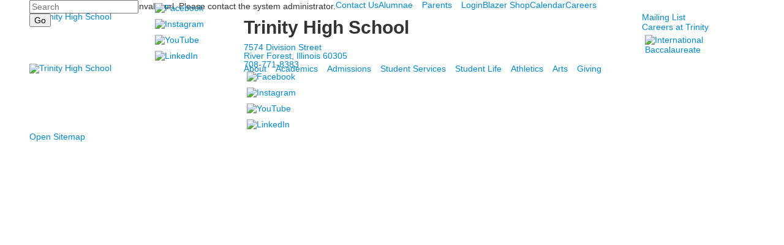

--- FILE ---
content_type: text/html; charset=utf-8
request_url: https://www.trinityhs.org/event-detail?pk=20116791&fromId=247863
body_size: 9862
content:

<!DOCTYPE html>
<html lang="en" class="body externalcrawler">
<head>
    <title>Event Detail</title>
    <meta charset="utf-8">
    <meta name="viewport" content="width=device-width, initial-scale=1.0">
    
    <meta content="LbQ4T_i09H9rVIi3bwWIcNNCh5fa3MpaZUsZDKKEioE" name="google-site-verification" /><link href="https://www.trinityhs.org/event-detail?pk=20116791" rel="canonical" />
        <link rel="apple-touch-icon" href="//bbk12e1-cdn.myschoolcdn.com/1338/site/1436/homescreen/152x152.png">
        <link rel="apple-touch-icon" sizes="76x76" href="//bbk12e1-cdn.myschoolcdn.com/1338/site/1436/homescreen/152x152.png?w=76">
        <link rel="apple-touch-icon" sizes="120x120" href="//bbk12e1-cdn.myschoolcdn.com/1338/site/1436/homescreen/152x152.png?w=120">
        <link rel="apple-touch-icon" sizes="152x152" href="//bbk12e1-cdn.myschoolcdn.com/1338/site/1436/homescreen/152x152.png?w=152">
        <link rel="apple-touch-icon" sizes="180x180" href="//bbk12e1-cdn.myschoolcdn.com/1338/site/1436/homescreen/152x152.png?w=180">
        <link rel="apple-touch-icon" sizes="192x192" href="//bbk12e1-cdn.myschoolcdn.com/1338/site/1436/homescreen/152x152.png?w=192">

    <link href="//fonts.googleapis.com/css?family=EB+Garamond:400,400i,700,700i|Source+Sans+Pro:400,400i,600,600i,700,700i" rel="stylesheet"><link rel="stylesheet" type="text/css" href="//libs-w2.myschoolapp.com/bootstrap/2.1.1/css/bootstrap.24col.min.css"/><link rel="stylesheet" type="text/css" href="//libs-w2.myschoolapp.com/jquery-flexslider/2.10/jquery.flexslider-min.css"/><link rel="stylesheet" type="text/css" href="//libs-w2.myschoolapp.com/video/7.4.3/video-js.css"/><link rel="stylesheet" type="text/css" href="//libs-w2.myschoolapp.com/jquery-background-carousel/1.2/background-carousel.css"/><link rel="stylesheet" type="text/css" href="//libs-w2.myschoolapp.com/jquery-jplayer/2.4.1/morning.light/jplayer.morning.light.css"/><link rel="stylesheet" type="text/css" href="//libs-w2.myschoolapp.com/images/jPlayer/p3.morning.light.css"/><link rel="stylesheet" type="text/css" href="//src-e1.myschoolapp.com/2026.01.12.6/minify/page-main.css"/><link rel = "stylesheet" type = "text/css" href = "//bbk12e1-cdn.myschoolcdn.com/ftpimages/1338/SiteStyle/1436/SiteStyle133981919581827111.css"/>
    <script type="text/javascript" src="//libs-w2.myschoolapp.com/headJs/1.0.3.cd/head.min.js"></script>
    <script>head.js({"/jquery/3.7.1/jquery-3.7.1.min.js": "//libs-w2.myschoolapp.com/jquery/3.7.1/jquery-3.7.1.min.js"},{"/jquery-migrate/3.4.1/jquery-migrate-3.4.1.min.js": "//libs-w2.myschoolapp.com/jquery-migrate/3.4.1/jquery-migrate-3.4.1.min.js"},{"/p3-fwk/1.1.0/p3-fwk.js": "//libs-w2.myschoolapp.com/p3-fwk/1.1.0/p3-fwk.js"},{"/backbone-validation/backbone-validation-min.js": "//src-e1.myschoolapp.com/2026.01.12.6/src/libs/backbone-validation/backbone-validation-min.js"},{"/jquery-flexslider/2.10/jquery.flexslider-min.js": "//libs-w2.myschoolapp.com/jquery-flexslider/2.10/jquery.flexslider-min.js"},{"/video/7.4.3/video.min.js": "//libs-w2.myschoolapp.com/video/7.4.3/video.min.js"},{"/video/share/1.5/share.video.min.js": "//libs-w2.myschoolapp.com/video/share/1.5/share.video.min.js"},{"/jquery-simplemodal/1.4.5/jquery.simplemodal.1.4.5.min.js": "//libs-w2.myschoolapp.com/jquery-simplemodal/1.4.5/jquery.simplemodal.1.4.5.min.js"},{"/jquery-background-carousel/1.2/jquery.background.carousel.js": "//libs-w2.myschoolapp.com/jquery-background-carousel/1.2/jquery.background.carousel.js"},{"/jquery-jplayer/2.4.1/jquery.jplayer.js": "//libs-w2.myschoolapp.com/jquery-jplayer/2.4.1/jquery.jplayer.js"},{"/jqueryui/1.13.2/jquery-ui.min.js": "//libs-w2.myschoolapp.com/jqueryui/1.13.2/jquery-ui.min.js"},{"/jquery-waitforimages/1.5/jquery.waitforimages.js": "//libs-w2.myschoolapp.com/jquery-waitforimages/1.5/jquery.waitforimages.js"},{"/2026.01.12.6/minify/page-main.js": "//src-e1.myschoolapp.com/2026.01.12.6/minify/page-main.js"}, function() { onMessage.init({"PageTaskId":247865,"PageName":"Event Detail","SiteId":1436,"AppDomain":"https://trinityhs.myschoolapp.com","IsLive":true,"SslInd":true,"SslUrl":"https://trinityhs.myschoolapp.com/page/event-detail?pk=20116791&fromId=247863&siteId=1436&ssl=1"}, [{"content":"search","clientid":"content_106572","options":{"DetailPageUrl":"/page/search-results"},"StyleTypeId":1,"StyleModeId":1},{"content":"links","clientid":"content_106573","options":null,"StyleTypeId":1,"StyleModeId":1},{"content":"menu","clientid":"content_106574","options":{"UrlPrefix":""},"StyleTypeId":2,"StyleModeId":1},{"content":"logo","clientid":"content_106576","options":{"AltText":"Trinity High School","Url":"/","newWindow":false,"LogoImageUrl":"//bbk12e1-cdn.myschoolcdn.com/ftpimages/1338/logo/full-size-logo-main.png"},"StyleTypeId":1,"StyleModeId":1},{"content":"menu","clientid":"content_106577","options":{"UrlPrefix":""},"StyleTypeId":2,"StyleModeId":1},{"content":"externalvideo","clientid":"content_171802","StyleTypeId":1,"StyleModeId":1},{"content":"eventdetail","clientid":"content_1662050","options":null,"StyleTypeId":1,"StyleModeId":1},{"content":"logo","clientid":"content_106581","options":{"AltText":"Trinity High School","Url":"/","newWindow":false,"LogoImageUrl":"//bbk12e1-cdn.myschoolcdn.com/ftpimages/1338/logo/full-size-logo-main.png"},"StyleTypeId":1,"StyleModeId":1},{"content":"text","clientid":"content_106582","options":{"HeaderTextOption":"optHeaderText","HeaderText":"Trinity High School"},"StyleTypeId":1,"StyleModeId":1},{"content":"links","clientid":"content_106583","options":null,"StyleTypeId":1,"StyleModeId":1},{"content":"text","clientid":"content_106584","options":null,"StyleTypeId":1,"StyleModeId":1},{"content":"menu","clientid":"content_106585","options":{"UrlPrefix":""},"StyleTypeId":2,"StyleModeId":4},{"content":"links","clientid":"content_107709","options":null,"StyleTypeId":1,"StyleModeId":1},{"content":"minisitemap","clientid":"content_106579","options":{"UrlPrefix":""},"StyleTypeId":1,"StyleModeId":1}], [{"Id":106572,"SchoolId":1338,"ElementType":1,"SiteStyleId":69078,"ContentTypeId":370,"ContentLabel":"Search","ClientId":"content_106572","Options":{"DetailPageUrl":"/page/search-results"},"Style":{"Id":69078,"StyleTypeId":1,"StyleModeId":1,"ContentTypeId":370,"CssClass":"style-69078","Options":{"Header":{"Visible":false},"Submit":{"Visible":true},"SearchLabel":{"Label":"Search"},"Search":{"Placeholder":"Search"}}},"HasData":true,"FromId":247863,"IsExternalCrawler":true},{"Id":106573,"SchoolId":1338,"ElementType":1,"SiteStyleId":69079,"ContentTypeId":2,"ContentLabel":"Links","ContentPk":56468,"ClientId":"content_106573","Style":{"Id":69079,"StyleTypeId":1,"StyleModeId":1,"ContentTypeId":2,"CssClass":"style-69079","Options":{"Header":{"Visible":false},"SubHeader":{"Visible":false},"CategoryDescription":{"Visible":false},"LinkImage":{"Visible":true},"UrlLink":{"Visible":false},"LongDescription":{"Visible":false}}},"HasData":true,"FromId":247863,"IsExternalCrawler":true},{"Id":106574,"SchoolId":1338,"ElementType":1,"SiteStyleId":69080,"ContentTypeId":389,"ContentLabel":"Menu","ContentPk":2943,"ClientId":"content_106574","Options":{"UrlPrefix":""},"Style":{"Id":69080,"StyleTypeId":2,"StyleModeId":1,"ContentTypeId":389,"CssClass":"style-69080","Options":{"SNI1":{"Visible":false},"SNI2":{"Visible":false},"SNI3":{"Visible":false},"NavMenu":{"Animate":true,"AppearOn":"hover"}}},"HasData":true,"FromId":247863,"IsExternalCrawler":true},{"Id":106576,"SchoolId":1338,"ElementType":1,"SiteStyleId":69082,"ContentTypeId":395,"ContentLabel":"Logo","ContentPk":15996,"ClientId":"content_106576","Options":{"AltText":"Trinity High School","Url":"/","newWindow":false,"LogoImageUrl":"//bbk12e1-cdn.myschoolcdn.com/ftpimages/1338/logo/full-size-logo-main.png"},"Style":{"Id":69082,"StyleTypeId":1,"StyleModeId":1,"ContentTypeId":395,"CssClass":"style-69082","Options":{"Header":{"Visible":false}}},"HasData":true,"FromId":247863,"IsExternalCrawler":true},{"Id":106577,"SchoolId":1338,"ElementType":1,"SiteStyleId":74761,"ContentTypeId":389,"ContentLabel":"Menu","ContentPk":2942,"ClientId":"content_106577","Options":{"UrlPrefix":""},"Style":{"Id":74761,"StyleTypeId":2,"StyleModeId":1,"ContentTypeId":389,"CssClass":"style-74761","Options":{"SNI1":{"Visible":false},"SNI2":{"Visible":false},"SNI3":{"Visible":false},"NavMenu":{"Animate":true,"AppearOn":"hover"}}},"HasData":true,"FromId":247863,"IsExternalCrawler":true},{"Id":171802,"SchoolId":1338,"ElementType":1,"SiteStyleId":0,"ContentTypeId":129,"ContentLabel":"External_Video","ClientId":"content_171802","Style":{"StyleTypeId":1,"StyleModeId":1,"ContentTypeId":129,"Options":{"Header":{"Visible":true}}},"HasData":true,"FromId":247863,"IsExternalCrawler":true},{"Id":1662050,"SchoolId":1338,"SiteStyleId":69058,"ContentTypeId":401,"ContentLabel":"Event_Detail","ClientId":"content_1662050","Style":{"Id":69058,"StyleTypeId":1,"StyleModeId":1,"ContentTypeId":401,"CssClass":"style-69058","Options":{"Date":{"Visible":true},"Location":{"Visible":true},"ContactInfo":{"Visible":true},"BriefDescription":{"Visible":false},"Description":{"Visible":true},"BackButton":{"Visible":true},"Register":{"Visible":true}}},"HasData":true,"FromId":247863,"IsExternalCrawler":true},{"Id":106581,"SchoolId":1338,"ElementType":1,"SiteStyleId":0,"ContentTypeId":395,"ContentLabel":"Logo","ContentPk":15996,"ClientId":"content_106581","Options":{"AltText":"Trinity High School","Url":"/","newWindow":false,"LogoImageUrl":"//bbk12e1-cdn.myschoolcdn.com/ftpimages/1338/logo/full-size-logo-main.png"},"Style":{"StyleTypeId":1,"StyleModeId":1,"ContentTypeId":395,"Options":{"Header":{"Visible":false}}},"HasData":true,"FromId":247863,"IsExternalCrawler":true},{"Id":106582,"SchoolId":1338,"ElementType":1,"SiteStyleId":69084,"ContentTypeId":1,"ContentLabel":"Text","ContentPk":476799,"ClientId":"content_106582","Options":{"HeaderTextOption":"optHeaderText","HeaderText":"Trinity High School"},"Style":{"Id":69084,"StyleTypeId":1,"StyleModeId":1,"ContentTypeId":1,"CssClass":"style-69084","Options":{"Header":{"Visible":true},"Photos":{"Visible":true}}},"HasData":true,"FromId":247863,"IsExternalCrawler":true},{"Id":106583,"SchoolId":1338,"ElementType":1,"SiteStyleId":69085,"ContentTypeId":2,"ContentLabel":"Links","ContentPk":60349,"ClientId":"content_106583","Style":{"Id":69085,"StyleTypeId":1,"StyleModeId":1,"ContentTypeId":2,"CssClass":"style-69085","Options":{"Header":{"Visible":false},"SubHeader":{"Visible":false},"CategoryDescription":{"Visible":false},"LinkImage":{"Visible":true},"UrlLink":{"Visible":false},"LongDescription":{"Visible":false}}},"HasData":true,"FromId":247863,"IsExternalCrawler":true},{"Id":106584,"SchoolId":1338,"ElementType":1,"SiteStyleId":69084,"ContentTypeId":1,"ContentLabel":"Text","ContentPk":485602,"ClientId":"content_106584","Style":{"Id":69084,"StyleTypeId":1,"StyleModeId":1,"ContentTypeId":1,"CssClass":"style-69084","Options":{"Header":{"Visible":true},"Photos":{"Visible":true}}},"HasData":true,"FromId":247863,"IsExternalCrawler":true},{"Id":106585,"SchoolId":1338,"ElementType":1,"SiteStyleId":69086,"ContentTypeId":389,"ContentLabel":"Menu","ContentPk":2944,"ClientId":"content_106585","Options":{"UrlPrefix":""},"Style":{"Id":69086,"StyleTypeId":2,"StyleModeId":4,"ContentTypeId":389,"CssClass":"style-69086","Options":{"SNI1":{"Visible":false},"SNI2":{"Visible":false},"SNI3":{"Visible":false},"NavMenu":{"Animate":true,"AppearOn":"hover"}}},"HasData":true,"FromId":247863,"IsExternalCrawler":true},{"Id":107709,"SchoolId":1338,"ElementType":1,"SiteStyleId":69587,"ContentTypeId":2,"ContentLabel":"Links","ContentPk":56890,"ClientId":"content_107709","Style":{"Id":69587,"StyleTypeId":1,"StyleModeId":1,"ContentTypeId":2,"CssClass":"style-69587","Options":{"Header":{"Visible":false},"SubHeader":{"Visible":false},"CategoryDescription":{"Visible":false},"LinkImage":{"Visible":true},"UrlLink":{"Visible":false},"LongDescription":{"Visible":false}}},"HasData":true,"FromId":247863,"IsExternalCrawler":true},{"Id":106579,"SchoolId":1338,"ElementType":1,"SiteStyleId":69088,"ContentTypeId":394,"ContentLabel":"Mini_Sitemap","ContentPk":2942,"ClientId":"content_106579","Options":{"UrlPrefix":""},"Style":{"Id":69088,"StyleTypeId":1,"StyleModeId":1,"ContentTypeId":394,"CssClass":"style-69088","Options":{"Hide":false,"MiniSitemapButton":{"Visible":true},"MiniSitemapOpen":{"Visible":true,"Label":"Open Sitemap"},"MiniSitemapClose":{"Visible":true,"Label":"Close Sitemap"}}},"HasData":true,"FromId":247863,"IsExternalCrawler":true}], [{"FilePathTypeId":2,"Description":"Fastly CDN1","Url":"//cdn.media910.whipplehill.net","BaseUrl":"cdn.media910.whipplehill.net","VideoDefaultInd":false,"DefaultInd":false,"InsertDate":null,"LastModifyDate":null,"LastModifyUserId":null,"vendor_external_id":null},{"FilePathTypeId":3,"Description":"Fastly CDN2 (Amazon Cloud)","Url":"//media.cdn.whipplehill.net","BaseUrl":"media.cdn.whipplehill.net","VideoDefaultInd":false,"DefaultInd":false,"InsertDate":null,"LastModifyDate":null,"LastModifyUserId":null,"vendor_external_id":null},{"FilePathTypeId":4,"Description":"Photon","Url":"//images.myschoolcdn.com","BaseUrl":"images.myschoolcdn.com","VideoDefaultInd":false,"DefaultInd":false,"InsertDate":null,"LastModifyDate":null,"LastModifyUserId":null,"vendor_external_id":null},{"FilePathTypeId":5,"Description":"Common","Url":"//common-e1.myschoolapp.com","BaseUrl":"common-e1.myschoolapp.com","VideoDefaultInd":false,"DefaultInd":false,"InsertDate":null,"LastModifyDate":null,"LastModifyUserId":null,"vendor_external_id":null},{"FilePathTypeId":6,"Description":"Photon East 1","Url":"//bbk12e1-cdn.myschoolcdn.com","BaseUrl":"bbk12e1-cdn.myschoolcdn.com","VideoDefaultInd":false,"DefaultInd":false,"InsertDate":null,"LastModifyDate":null,"LastModifyUserId":null,"vendor_external_id":null},{"FilePathTypeId":7,"Description":"Default","Url":"//bbk12e1-cdn.myschoolcdn.com","BaseUrl":"bbk12e1-cdn.myschoolcdn.com","VideoDefaultInd":false,"DefaultInd":true,"InsertDate":null,"LastModifyDate":null,"LastModifyUserId":null,"vendor_external_id":null},{"FilePathTypeId":8,"Description":"Stage Initial Photon","Url":"//dto-si-media.myschoolcdn.com","BaseUrl":"dto-si-media.myschoolcdn.com","VideoDefaultInd":false,"DefaultInd":false,"InsertDate":null,"LastModifyDate":null,"LastModifyUserId":null,"vendor_external_id":null},{"FilePathTypeId":9,"Description":"SF Video","Url":"//s3.amazonaws.com/dto-e1-sf-video-01","BaseUrl":"s3.amazonaws.com/dto-e1-sf-video-01","VideoDefaultInd":false,"DefaultInd":false,"InsertDate":null,"LastModifyDate":null,"LastModifyUserId":null,"vendor_external_id":null},{"FilePathTypeId":10,"Description":"SI Video","Url":"//s3.amazonaws.com/dto-e1-si-video-01","BaseUrl":"s3.amazonaws.com/dto-e1-si-video-01","VideoDefaultInd":false,"DefaultInd":false,"InsertDate":null,"LastModifyDate":null,"LastModifyUserId":null,"vendor_external_id":null},{"FilePathTypeId":11,"Description":"Production Video","Url":"//video-e1.myschoolcdn.com","BaseUrl":"video-e1.myschoolcdn.com","VideoDefaultInd":true,"DefaultInd":false,"InsertDate":null,"LastModifyDate":null,"LastModifyUserId":null,"vendor_external_id":null},{"FilePathTypeId":12,"Description":"Stage File Photon","Url":"//dto-sf-media.myschoolcdn.com","BaseUrl":"dto-sf-media.myschoolcdn.com","VideoDefaultInd":false,"DefaultInd":false,"InsertDate":null,"LastModifyDate":null,"LastModifyUserId":null,"vendor_external_id":null},{"FilePathTypeId":13,"Description":"Libraries","Url":"//libs-w2.myschoolapp.com","BaseUrl":"libs-w2.myschoolapp.com","VideoDefaultInd":false,"DefaultInd":false,"InsertDate":null,"LastModifyDate":null,"LastModifyUserId":null,"vendor_external_id":null},{"FilePathTypeId":14,"Description":"DTO Temp S3","Url":"//s3.amazonaws.com/k12-uploadtmp-e1-01","BaseUrl":"s3.amazonaws.com/k12-uploadtmp-e1-01","VideoDefaultInd":false,"DefaultInd":false,"InsertDate":null,"LastModifyDate":null,"LastModifyUserId":null,"vendor_external_id":null},{"FilePathTypeId":15,"Description":"Prod Temp S3","Url":"//s3.amazonaws.com/dto-uploadtmp-e1-01","BaseUrl":"s3.amazonaws.com/dto-uploadtmp-e1-01","VideoDefaultInd":false,"DefaultInd":false,"InsertDate":null,"LastModifyDate":null,"LastModifyUserId":null,"vendor_external_id":null},{"FilePathTypeId":16,"Description":"Source","Url":"//src-e1.myschoolapp.com","BaseUrl":"src-e1.myschoolapp.com","VideoDefaultInd":false,"DefaultInd":false,"InsertDate":null,"LastModifyDate":null,"LastModifyUserId":null,"vendor_external_id":null}]); });</script>

    <!-- JSON-LD Structured Data - Single School Level -->
<script type="application/ld+json">
{
"@context" : "http://schema.org",
"@type" : "EducationalOrganization",
"name" : "Trinity High School",
"telephone" : "708-771-8383",
"address" : {
  "@type" : "PostalAddress",
  "streetAddress" : "7574 West Division Street",
  "addressLocality" : "River Forest",
  "addressRegion" : "IL",
  "postalCode" : "60305"
  }
} </script>
<script type="application/ld+json">
{
"@context" : "http://schema.org",
"@type" : "EducationalOrganization",
"name" : "Trinity High School",
"image": "https://bbk12e1-cdn.myschoolcdn.com/ftpimages/1338/misc/misc_174142.jpg",
"url" : "https://www.trinityhs.org",
"sameAs" : [ "https://www.facebook.com/trinityriverforest",
  "https://instagram.com/trinityriverforest/",
  "https://twitter.com/trinityblazers",
  "https://www.youtube.com/user/Trinityhs10",
  "https://www.pinterest.com/trinityblazers/",
  "https://www.linkedin.com/company/trinity-high-school---river-forest-il"
   ]
} </script>

<!-- Global site tag (gtag.js) - Google Analytics -->
<script async src="https://www.googletagmanager.com/gtag/js?id=UA-171441323-1"></script>
<script>
  window.dataLayer = window.dataLayer || [];
  function gtag(){dataLayer.push(arguments);}
  gtag('js', new Date());

  gtag('config', 'UA-171441323-1');
</script>

<script>
  // Installation script generated by Ad Analytics
  (function(w, d){
    var id='spdt-capture', n='script';
    if (!d.getElementById(id)) {
      w.spdt =
        w.spdt ||
        function() {
          (w.spdt.q = w.spdt.q || []).push(arguments);
        };
      var e = d.createElement(n); e.id = id; e.async=1;
      e.src = 'https://pixel.byspotify.com/ping.min.js';
      var s = d.getElementsByTagName(n)[0];
      s.parentNode.insertBefore(e, s);
    }
    w.spdt('conf', { key: 'f9e4a4a939a64d1d8a6e4862c2718915' });
    w.spdt('view');
  })(window, document);
</script>
 
</head>
<body class="body style-69077" >


<!-- Meta Pixel Code -->
<script>
!function(f,b,e,v,n,t,s)
{if(f.fbq)return;n=f.fbq=function(){n.callMethod?
n.callMethod.apply(n,arguments):n.queue.push(arguments)};
if(!f._fbq)f._fbq=n;n.push=n;n.loaded=!0;n.version='2.0';
n.queue=[];t=b.createElement(e);t.async=!0;
t.src=v;s=b.getElementsByTagName(e)[0];
s.parentNode.insertBefore(t,s)}(window, document,'script',
'https://connect.facebook.net/en_US/fbevents.js');
fbq('init', '1274249153983865');
fbq('track', 'PageView');
</script>
<noscript><img height="1" width="1" style="display:none"
src="https://www.facebook.com/tr?id=1274249153983865&ev=PageView&noscript=1"
/></noscript>
<!-- End Meta Pixel Code -->

<script>
    function trackPageview(writeKey, campaignId) {
        var userId = getUserId();
        var payload = {
            writeKey: writeKey,
            userId: userId,
            event: 'Pageview',
            properties: {
                page_url: window.location.href,
                referrer_url: document.referrer || '',
                campaignId: campaignId
            },
            context: {
                direct: true // This tells Segment to collect the IP address automatically
            }
        };

        var xhr = new XMLHttpRequest();
        xhr.open('POST', 'https://api.segment.io/v1/track', true);
        xhr.setRequestHeader('Content-Type', 'application/json');
        xhr.setRequestHeader('Authorization', 'Basic ' + btoa(writeKey + ':'));
        xhr.onreadystatechange = function () {
            if (xhr.readyState === XMLHttpRequest.DONE) {
                if (xhr.status >= 200 && xhr.status < 300) {
                    console.log('Pageview tracked successfully with userId:', userId);
                } else {
                    console.error('Error tracking pageview:', xhr.statusText);
                }
            }
        };
        xhr.send(JSON.stringify(payload));
    }

    function generateUserId() {
        return 'xxxxxxxx-xxxx-4xxx-yxxx-xxxxxxxxxxxx'.replace(/[xy]/g, function (c) {
            var r = Math.random() * 16 | 0,
                v = c === 'x' ? r : (r & 0x3 | 0x8);
            return v.toString(16);
        });
    }

    function getUserId() {
        var userId = localStorage.getItem('streamrUserId');
        if (!userId) {
            userId = generateUserId();
            localStorage.setItem('streamrUserId', userId);
        }
        return userId;
    }

    trackPageview('Z778C1IcwdszycyjX8p84oiFRBpGKJdD', 'ce01aba7f424d13e7cc119f623f97093');
</script>
<div class="layout" id="layout_10487"><div class="fixed-region style-70957 region layout-region" id="layout_region_0"><div class="container">
<div class="layout-row row"><div class="first-col layout-col span4 col"><div class="layout-block style-69078 clearfix" data-cid="370" id="content_106572"><div class="content search">
<form class="table searchresults-control" method="get" action="/page/search-results">
	<div class="content-wrap search">
		<label class="element-invisible screen-reader-text search-label" for="site-search-box">Search</label>
		
			<input id="site-search-box" type="text" name="q" placeholder="Search" class="search-box search-text default-text" autocomplete="off"><input value="Go" type="submit" class="button submit-button">
	</div>
</form></div></div></div><div class="layout-col span6 col"><div class="layout-block style-69079 clearfix" data-cid="2" id="content_106573"><div class="content links">

    <div class="content-wrap">

        <ul class="no-bullets">
    <li class="group">
                <a href="https://www.facebook.com/trinityriverforest" class="custom-link-photo style-no-select links-imglink" target='_blank'>
                        <img src="//bbk12e1-cdn.myschoolcdn.com/ftpimages/1338/link/large_link1371151_88238.png" class="link-image" alt="Facebook">
                </a>

            </li>
    <li class="group">
                <a href="https://instagram.com/trinityriverforest/" class="custom-link-photo style-no-select links-imglink" target='_blank'>
                        <img src="//bbk12e1-cdn.myschoolcdn.com/ftpimages/1338/link/large_link1371156_88243.png" class="link-image" alt="Instagram">
                </a>

            </li>
    <li class="group">
                <a href="https://www.youtube.com/user/Trinityhs10" class="custom-link-photo style-no-select links-imglink" target='_blank'>
                        <img src="//bbk12e1-cdn.myschoolcdn.com/ftpimages/1338/link/large_link1371154_88241.png" class="link-image" alt="YouTube">
                </a>

            </li>
    <li class="group">
                <a href="https://www.linkedin.com/company/trinity-high-school---river-forest-il" class="custom-link-photo style-no-select links-imglink">
                        <img src="//bbk12e1-cdn.myschoolcdn.com/ftpimages/1338/link/large_link1371152_88239.png" class="link-image" alt="LinkedIn">
                </a>

            </li>
        </ul>
    </div>


</div></div></div><div class="last-col layout-col span14 col"><div class="hidden-tablet hidden-phone layout-block style-69080 clearfix" data-cid="389" id="content_106574"><div class="content menu">

	<nav aria-label="2. Omni Menu" class=" nav-menu menu-animate-true menu-action-hover menu-type-horizontal menu-direction-down">
		<ul class="menu-container level1">
					<li class="menu-item menu-item-81734 l1-item level-1  ">
			
			<a href="//www.trinityhs.org/page/about/contact-us">
				Contact Us
			</a>

		</li>
		<li class="menu-item menu-item-81735 l1-item level-1  has-sub-menu ">
			
			<a href="/alumnae">
				Alumnae
			</a>

				<div class="submenu submenu-81735 level2">
					<ul>
								<li class="menu-item menu-item-96193 l2-item level-2  ">
			
			<a href="/alumnae/alumnae-events">
				Alumnae Events
			</a>

		</li>
		<li class="menu-item menu-item-89282 l2-item level-2  ">
			
			<a href="/alumnae/the-link">
				The Link
			</a>

		</li>
		<li class="menu-item menu-item-89281 l2-item level-2  ">
			
			<a href="/alumnae/distinguished-alumnae">
				Distinguished Alumnae
			</a>

		</li>
		<li class="menu-item menu-item-95795 l2-item level-2  ">
			
			<a href="/alumnae/passing-of-a-loved-one">
				Passing of a Loved One
			</a>

		</li>
		<li class="menu-item menu-item-96561 l2-item level-2  ">
			
			<a href="/alumnae/request-a-transcript">
				Request a Transcript
			</a>

		</li>
		<li class="menu-item menu-item-96637 l2-item level-2  ">
			
			<a href="https://secure.acceptiva.com/?cst=hpCk2R">
				Alumnae Bar Association
			</a>

		</li>
		<li class="menu-item menu-item-96730 l2-item level-2  ">
			
			<a href="/alumnae/alumnae-spotlight">
				Alumnae Spotlight
			</a>

		</li>
		<li class="menu-item menu-item-98547 l2-item level-2  ">
			
			<a href="/alumnae/alumnae-connection-e-news-archived">
				Alumnae Connection e-news Archived
			</a>

		</li>

					</ul>
					<div class="padding"></div>
				</div>
		</li>
		<li class="menu-item menu-item-82509 l1-item level-1  has-sub-menu ">
			
			<a href="/parents">
				Parents
			</a>

				<div class="submenu submenu-82509 level2">
					<ul>
								<li class="menu-item menu-item-89091 l2-item level-2  ">
			
			<a href="/parents/mothers-club">
				Mothers Club
			</a>

		</li>
		<li class="menu-item menu-item-89092 l2-item level-2  ">
			
			<a href="/parents/fathers-club">
				Fathers Club
			</a>

		</li>
		<li class="menu-item menu-item-89093 l2-item level-2  ">
			
			<a href="/parents/booster-club">
				Booster Club
			</a>

		</li>
		<li class="menu-item menu-item-99337 l2-item level-2  ">
			
			<a href="https://trinityhs.myschoolapp.com/app#login" target="_blank">
				Blackbaud Login
			</a>

		</li>
		<li class="menu-item menu-item-101172 l2-item level-2  ">
			
			<a href="/parents/make-online-payments">
				Make online payments
			</a>

		</li>
		<li class="menu-item menu-item-103427 l2-item level-2  ">
			
			<a href="https://trinityhs.myschoolapp.com/ftpimages/1338/download/download_8246665.pdf">
				Calendar/Important Dates 2025-26
			</a>

		</li>
		<li class="menu-item menu-item-103925 l2-item level-2  ">
			
			<a href="https://trinityhs.myschoolapp.com/ftpimages/1338/download/download_10666284.pdf">
				2025-2026 Handbook
			</a>

		</li>

					</ul>
					<div class="padding"></div>
				</div>
		</li>
		<li class="menu-item menu-item-96483 l1-item level-1  ">
			
			<a href="/login">
				Login
			</a>

		</li>
		<li class="menu-item menu-item-96805 l1-item level-1  ">
			
			<a href="https://shop.trinityhs.org/shop/">
				Blazer Shop
			</a>

		</li>
		<li class="menu-item menu-item-84416 l1-item level-1  ">
			
			<a href="/calendar">
				Calendar
			</a>

		</li>
		<li class="menu-item menu-item-114070 l1-item level-1  ">
			
			<a href="/careers">
				Careers
			</a>

		</li>

		</ul>
	</nav>

</div></div></div></div><div class="style-70956 layout-row row"><div class="first-col layout-col span7 col"><div class="layout-block style-69082 clearfix" data-cid="395" id="content_106576"><div class="content logo">


<div class="content-wrap">
        <a href="/">
			<img src="//bbk12e1-cdn.myschoolcdn.com/ftpimages/1338/logo/full-size-logo-main.png" alt='Trinity High School'>
		</a>
</div></div></div></div><div class="last-col layout-col span17 col"><div class="hidden-tablet hidden-phone layout-block style-74761 clearfix" data-cid="389" id="content_106577"><div class="content menu">

	<nav aria-label="1. Main Menu" class=" nav-menu menu-animate-true menu-action-hover menu-type-horizontal menu-direction-down">
		<ul class="menu-container level1">
					<li class="menu-item menu-item-81727 l1-item level-1  has-sub-menu ">
			
			<a href="/about">
				About
			</a>

				<div class="submenu submenu-81727 level2">
					<ul>
								<li class="menu-item menu-item-117480 l2-item level-2  ">
			
			<a href="/about/dr-tina-taylor-ritzler-named-fifth-president">
				Dr. Tina Taylor-Ritzler Named Fifth President
			</a>

		</li>
		<li class="menu-item menu-item-113163 l2-item level-2  ">
			
			<a href="/about/trinity-leadership-team">
				Trinity Leadership Team
			</a>

		</li>
		<li class="menu-item menu-item-88443 l2-item level-2  ">
			
			<a href="/about/mission-and-history">
				Mission and History
			</a>

		</li>
		<li class="menu-item menu-item-109209 l2-item level-2  ">
			
			<a href="/about/trinitys-board-of-directors">
				Trinity&#39;s Board of Directors
			</a>

		</li>
		<li class="menu-item menu-item-88444 l2-item level-2  ">
			
			<a href="/about/why-an-all-girls-school">
				Why an All-Girls School?
			</a>

		</li>
		<li class="menu-item menu-item-88449 l2-item level-2  ">
			
			<a href="/about/the-international-baccalaureate-program">
				The International Baccalaureate Program
			</a>

		</li>
		<li class="menu-item menu-item-88552 l2-item level-2  ">
			
			<a href="/about/contact-us">
				Contact Us
			</a>

		</li>
		<li class="menu-item menu-item-102559 l2-item level-2  ">
			
			<a href="/about/auditorium-rental">
				Auditorium Rental
			</a>

		</li>
		<li class="menu-item menu-item-114107 l2-item level-2  ">
			
			<a href="//www.trinityhs.org/page/careers">
				Careers
			</a>

		</li>
		<li class="menu-item menu-item-115080 l2-item level-2  ">
			
			<a href="/about/summer-hours">
				Summer Hours
			</a>

		</li>

					</ul>
					<div class="padding"></div>
				</div>
		</li>
		<li class="menu-item menu-item-81728 l1-item level-1  has-sub-menu ">
			
			<a href="/academics">
				Academics
			</a>

				<div class="submenu submenu-81728 level2">
					<ul>
								<li class="menu-item menu-item-96487 l2-item level-2  ">
			
			<a href="/academics/message-from-the-principal">
				Message from the Principal
			</a>

		</li>
		<li class="menu-item menu-item-88555 l2-item level-2  ">
			
			<a href="/academics/academic-programs">
				Academic Programs
			</a>

		</li>
		<li class="menu-item menu-item-88554 l2-item level-2  ">
			
			<a href="//www.trinityhs.org/page/about/the-international-baccalaureate-program">
				International Baccalaureate
			</a>

		</li>
		<li class="menu-item menu-item-88559 l2-item level-2  ">
			
			<a href="/academics/academic-departments">
				Academic Departments
			</a>

		</li>
		<li class="menu-item menu-item-117190 l2-item level-2  ">
			
			<a href="/academics/booklist">
				Booklist
			</a>

		</li>
		<li class="menu-item menu-item-88569 l2-item level-2  ">
			
			<a href="/academics/library">
				Library
			</a>

		</li>
		<li class="menu-item menu-item-88597 l2-item level-2  ">
			
			<a href="/academics/summer-reading">
				Summer Reading
			</a>

		</li>
		<li class="menu-item menu-item-88596 l2-item level-2  ">
			
			<a href="/academics/technology">
				Technology
			</a>

		</li>
		<li class="menu-item menu-item-113041 l2-item level-2  ">
			
			<a href="/academics/trinitydominican-partnership">
				Trinity/Dominican Partnership
			</a>

		</li>

					</ul>
					<div class="padding"></div>
				</div>
		</li>
		<li class="menu-item menu-item-81729 l1-item level-1  has-sub-menu ">
			
			<a href="/admissions">
				Admissions
			</a>

				<div class="submenu submenu-81729 level2">
					<ul>
								<li class="menu-item menu-item-96137 l2-item level-2  ">
			
			<a href="/admissions/be-a-blazer">
				Be a Blazer
			</a>

		</li>
		<li class="menu-item menu-item-113102 l2-item level-2  ">
			
			<a href="/admissions/class-of-2030-entrance-exam">
				Class of 2030 Entrance Exam
			</a>

		</li>
		<li class="menu-item menu-item-106464 l2-item level-2  ">
			
			<a href="/admissions/summer-experiences">
				Summer Experiences
			</a>

		</li>
		<li class="menu-item menu-item-94125 l2-item level-2  ">
			
			<a href="/admissions/future-blazer-shadow-days">
				Future Blazer Shadow Days
			</a>

		</li>
		<li class="menu-item menu-item-94463 l2-item level-2  has-sub-menu ">
			
			<a href="/admissions/open-house-opportunities">
				Open House Opportunities
			</a>

				<div class="submenu submenu-94463 level3">
					<ul>
								<li class="menu-item menu-item-110328 l3-item level-3  ">
			
			<a href="/admissions/open-house-opportunities/parent-preview-experience">
				Parent Preview Experience
			</a>

		</li>

					</ul>
					<div class="padding"></div>
				</div>
		</li>
		<li class="menu-item menu-item-94440 l2-item level-2  ">
			
			<a href="/admissions/admissions-events">
				Admissions Events
			</a>

		</li>
		<li class="menu-item menu-item-94493 l2-item level-2  ">
			
			<a href="/admissions/tuition--financial-aid">
				Tuition &amp; Financial Aid
			</a>

		</li>
		<li class="menu-item menu-item-94500 l2-item level-2  ">
			
			<a href="/admissions/transportation">
				Transportation
			</a>

		</li>

					</ul>
					<div class="padding"></div>
				</div>
		</li>
		<li class="menu-item menu-item-88598 l1-item level-1  has-sub-menu ">
			
			<a href="/student-services">
				Student Services
			</a>

				<div class="submenu submenu-88598 level2">
					<ul>
								<li class="menu-item menu-item-88608 l2-item level-2  ">
			
			<a href="/student-services/student-services">
				Student Services
			</a>

		</li>
		<li class="menu-item menu-item-88610 l2-item level-2  has-sub-menu ">
			
			<a href="/student-services/college-counseling-and-planning">
				College Counseling and Planning
			</a>

				<div class="submenu submenu-88610 level3">
					<ul>
								<li class="menu-item menu-item-117341 l3-item level-3  ">
			
			<a href="/student-services/college-counseling-and-planning/2025-senior-stories">
				2025 Senior Stories
			</a>

		</li>

					</ul>
					<div class="padding"></div>
				</div>
		</li>

					</ul>
					<div class="padding"></div>
				</div>
		</li>
		<li class="menu-item menu-item-81730 l1-item level-1  has-sub-menu ">
			
			<a href="/student-life">
				Student Life
			</a>

				<div class="submenu submenu-81730 level2">
					<ul>
								<li class="menu-item menu-item-88472 l2-item level-2  ">
			
			<a href="/student-life/clubs-and-activities">
				Clubs and Activities
			</a>

		</li>
		<li class="menu-item menu-item-88479 l2-item level-2  ">
			
			<a href="/student-life/blazer-of-the-month">
				Blazer of the Month
			</a>

		</li>
		<li class="menu-item menu-item-88544 l2-item level-2  ">
			
			<a href="/student-life/campus-ministry">
				Campus Ministry
			</a>

		</li>
		<li class="menu-item menu-item-103924 l2-item level-2  ">
			
			<a href="https://trinityhs.myschoolapp.com/ftpimages/1338/download/download_10666284.pdf">
				2025-2026 Handbook
			</a>

		</li>
		<li class="menu-item menu-item-88478 l2-item level-2  ">
			
			<a href="/student-life/cafeteria-service">
				Cafeteria Service
			</a>

		</li>
		<li class="menu-item menu-item-104345 l2-item level-2  ">
			
			<a href="https://trinityhs.myschoolapp.com/ftpimages/1338/download/download_8246665.pdf">
				Calendar/Important Dates
			</a>

		</li>

					</ul>
					<div class="padding"></div>
				</div>
		</li>
		<li class="menu-item menu-item-81731 l1-item level-1  has-sub-menu ">
			
			<a href="/athletics">
				Athletics
			</a>

				<div class="submenu submenu-81731 level2">
					<ul>
								<li class="menu-item menu-item-89230 l2-item level-2  ">
			
			<a href="/athletics/trinity-athletics">
				Trinity Athletics
			</a>

		</li>
		<li class="menu-item menu-item-96555 l2-item level-2  ">
			
			<a href="//www.trinityhs.org/page/parents/booster-club">
				Booster Club
			</a>

		</li>

					</ul>
					<div class="padding"></div>
				</div>
		</li>
		<li class="menu-item menu-item-89034 l1-item level-1  has-sub-menu ">
			
			<a href="//www.trinityhs.org/page/arts/overview">
				Arts
			</a>

				<div class="submenu submenu-89034 level2">
					<ul>
								<li class="menu-item menu-item-89035 l2-item level-2  ">
			
			<a href="/arts/overview">
				Overview
			</a>

		</li>
		<li class="menu-item menu-item-89047 l2-item level-2  ">
			
			<a href="/arts/visual-arts">
				Visual Arts
			</a>

		</li>
		<li class="menu-item menu-item-89050 l2-item level-2  has-sub-menu ">
			
			<a href="/arts/performing-arts">
				Performing Arts
			</a>

				<div class="submenu submenu-89050 level3">
					<ul>
								<li class="menu-item menu-item-89044 l3-item level-3  ">
			
			<a href="/arts/performing-arts/dance">
				Dance
			</a>

		</li>
		<li class="menu-item menu-item-89039 l3-item level-3  ">
			
			<a href="/arts/performing-arts/choir">
				Choir
			</a>

		</li>
		<li class="menu-item menu-item-89045 l3-item level-3  ">
			
			<a href="/arts/performing-arts/theatre">
				Theatre
			</a>

		</li>
		<li class="menu-item menu-item-117466 l3-item level-3  ">
			
			<a href="/arts/performing-arts/sunflower-orchestra">
				Sunflower Orchestra
			</a>

		</li>
		<li class="menu-item menu-item-105497 l3-item level-3  ">
			
			<a href="/arts/performing-arts/trinity-auditorium">
				Trinity Auditorium
			</a>

		</li>

					</ul>
					<div class="padding"></div>
				</div>
		</li>

					</ul>
					<div class="padding"></div>
				</div>
		</li>
		<li class="menu-item menu-item-81732 l1-item level-1  has-sub-menu ">
			
			<a href="/giving" target="_blank">
				Giving
			</a>

				<div class="submenu submenu-81732 level2">
					<ul>
								<li class="menu-item menu-item-88619 l2-item level-2  ">
			
			<a href="/giving/giving-to-trinity">
				Giving to Trinity
			</a>

		</li>
		<li class="menu-item menu-item-96145 l2-item level-2  ">
			
			<a href="/giving/annual-giving">
				Annual Giving
			</a>

		</li>
		<li class="menu-item menu-item-102553 l2-item level-2  ">
			
			<a href="https://trinityhs.giftplans.org/">
				Planned Giving
			</a>

		</li>
		<li class="menu-item menu-item-89305 l2-item level-2  ">
			
			<a href="/giving/in-memoriam">
				In Memoriam
			</a>

		</li>
		<li class="menu-item menu-item-111593 l2-item level-2  has-sub-menu ">
			
			<a href="/giving/past-campaigns">
				Past Campaigns
			</a>

				<div class="submenu submenu-111593 level3">
					<ul>
								<li class="menu-item menu-item-101213 l3-item level-3  ">
			
			<a href="/giving/past-campaigns/empowered-campaign">
				EmPOWERed Campaign
			</a>

		</li>
		<li class="menu-item menu-item-102160 l3-item level-3  ">
			
			<a href="/giving/past-campaigns/dr-alice-m-fox-auditorium">
				Dr. Alice M. Fox Auditorium
			</a>

		</li>

					</ul>
					<div class="padding"></div>
				</div>
		</li>
		<li class="menu-item menu-item-101215 l2-item level-2  ">
			
			<a href="/giving/empower-day-of-giving">
				Empower! Day of Giving
			</a>

		</li>

					</ul>
					<div class="padding"></div>
				</div>
		</li>

		</ul>
	</nav>

</div></div></div></div></div></div><div class="style-69074 region layout-region" id="layout_region_1"><div class="container">
<div class="layout-row row"><div class="last-col first-col layout-col span24 col"><div class="layout-block clearfix" data-cid="129" id="content_171802"><div class="content externalvideo">

    <div class="content-wrap">
	    <!-- Meta Pixel Code -->
<script>
  !function(f,b,e,v,n,t,s)
  {if(f.fbq)return;n=f.fbq=function(){n.callMethod?
  n.callMethod.apply(n,arguments):n.queue.push(arguments)};
  if(!f._fbq)f._fbq=n;n.push=n;n.loaded=!0;n.version='2.0';
  n.queue=[];t=b.createElement(e);t.async=!0;
  t.src=v;s=b.getElementsByTagName(e)[0];
  s.parentNode.insertBefore(t,s)}(window, document,'script',
  'https://connect.facebook.net/en_US/fbevents.js');
  fbq('init', '1000793437498262');
  fbq('track', 'PageView');
</script>
<noscript><img height="1" width="1" style="display:none" src="https://www.facebook.com/tr?id=1000793437498262&ev=PageView&noscript=1"></noscript>
<!-- End Meta Pixel Code -->
    </div>
</div></div><div class="layout-block clearfix" data-cid="390" id="content_106580"><div class="layout_block_106580 region page-region" id="page_region_107282">
<div class="page-row row"><div class="last-col first-col page-col span24 col"><div class="page-block style-69058 clearfix" data-cid="401" id="content_1662050"><div class="content eventdetail"><div class="content-wrap">
    You are trying to access an invalid url. Please contact the system administrator.
</div>
</div></div></div></div></div></div></div></div></div></div><div class="style-69075 region layout-region" id="layout_region_2"><div class="container">
<div class="layout-row row"><div class="first-col layout-col span6 col"><div class="layout-block clearfix" data-cid="395" id="content_106581"><div class="content logo">


<div class="content-wrap">
        <a href="/">
			<img src="//bbk12e1-cdn.myschoolcdn.com/ftpimages/1338/logo/full-size-logo-main.png" alt='Trinity High School'>
		</a>
</div></div></div></div><div class="layout-col offset1 span6 col"><div class="layout-block style-69084 clearfix" data-cid="1" id="content_106582"><div class="content text">

			<h2 class="h2-style">Trinity High School</h2>
	<div class="content-wrap">
		<a href="https://goo.gl/maps/AeWFNwc7WLP2" target="_blank" rel="noopener"></a><a href="https://goo.gl/maps/AeWFNwc7WLP2" target="_blank" rel="noopener">7574 Division Street</a><br><a href="https://goo.gl/maps/AeWFNwc7WLP2" target="_blank" rel="noopener">River Forest, Illinois 60305</a><br><a href="tel:7087718383"><span id="docs-internal-guid-d62781b4-7fff-533d-3a65-fbf55fc9db0e"><span>708-771-8383</span></span></a>
	</div>

  </div></div><div class="layout-block style-69085 clearfix" data-cid="2" id="content_106583"><div class="content links">

    <div class="content-wrap">

        <ul class="no-bullets">
    <li class="group">
                <a href="https://www.facebook.com/trinityriverforest" class="custom-link-photo style-no-select links-imglink" target='_blank'>
                        <img src="//bbk12e1-cdn.myschoolcdn.com/ftpimages/1338/link/large_link1539341_93809.png" class="link-image" alt="Facebook">
                </a>

            </li>
    <li class="group">
                <a href="https://instagram.com/trinityriverforest/" class="custom-link-photo style-no-select links-imglink" target='_blank'>
                        <img src="//bbk12e1-cdn.myschoolcdn.com/ftpimages/1338/link/large_link1539342_93804.png" class="link-image" alt="Instagram">
                </a>

            </li>
    <li class="group">
                <a href="https://www.youtube.com/user/Trinityhs10" class="custom-link-photo style-no-select links-imglink" target='_blank'>
                        <img src="//bbk12e1-cdn.myschoolcdn.com/ftpimages/1338/link/large_link1539344_93806.png" class="link-image" alt="YouTube">
                </a>

            </li>
    <li class="group">
                <a href="https://www.linkedin.com/company/trinity-high-school---river-forest-il" class="custom-link-photo style-no-select links-imglink" target='_blank'>
                        <img src="//bbk12e1-cdn.myschoolcdn.com/ftpimages/1338/link/large_link1539346_93808.png" class="link-image" alt="LinkedIn">
                </a>

            </li>
        </ul>
    </div>


</div></div></div><div class="layout-col span6 col"><div class="layout-block style-69084 clearfix" data-cid="1" id="content_106584"><div class="content text">

	<div class="content-wrap">
		
	</div>

  </div></div></div><div class="last-col layout-col offset1 span4 col"><div class="hidden-tablet hidden-phone layout-block style-69086 clearfix" data-cid="389" id="content_106585"><div class="content menu">

    <nav class=" nav-menu menu-animate-true menu-action-hover menu-type-vertical menu-direction-left">
        <ul class="menu-container level1">
            		<li class="menu-item menu-item-89275 l1-item level-1  ">

            <a href="/mailing-list">
			Mailing List
			</a>

		</li>
		<li class="menu-item menu-item-114779 l1-item level-1  ">

            <a href="//www.trinityhs.org/page/careers">
			Careers at Trinity
			</a>

		</li>

        </ul>
    </nav>

</div></div><div class="layout-block style-69587 clearfix" data-cid="2" id="content_107709"><div class="content links">

    <div class="content-wrap">

        <ul class="no-bullets">
    <li class="group">
                <a href="https://www.ibo.org/" class="custom-link-photo style-no-select links-imglink" target='_blank'>
                        <img src="//bbk12e1-cdn.myschoolcdn.com/ftpimages/1338/link/large_link1397129_93803.png" class="link-image" alt="International Baccalaureate">
                </a>

            </li>
        </ul>
    </div>


</div></div></div></div></div></div><div class="style-69076 region layout-region" id="layout_region_3"><div class="container">
<div class="layout-row row"><div class="last-col first-col layout-col span24 col"><div class="layout-block style-69088 clearfix" data-cid="394" id="content_106579"><div class="content minisitemap">

<div class="content-wrap">
    
    <nav aria-label="Sitemap" class="mini-sitemap " toggle_open="Open Sitemap" toggle_close="Close Sitemap" state="closed">

            <a href="#" title="open or close this sitemap" class="toggle mini-toggle mini-sitemap-open">
Open Sitemap            </a>

        <ul class="mini-item-container ms-level1 collapsed">
                    <li class="menu-item-81727 ms-l1-item  width-8">

            <a class="ms-l1-text" href="/about">
                About
            </a>

                <ul class="sub sub-81727 ms-level2">
                            <li class="menu-item-117480 ms-l2-item ">

            <a class="ms-l2-text" href="/about/dr-tina-taylor-ritzler-named-fifth-president">
                Dr. Tina Taylor-Ritzler Named Fifth President
            </a>

        </li>
        <li class="menu-item-113163 ms-l2-item ">

            <a class="ms-l2-text" href="/about/trinity-leadership-team">
                Trinity Leadership Team
            </a>

        </li>
        <li class="menu-item-88443 ms-l2-item ">

            <a class="ms-l2-text" href="/about/mission-and-history">
                Mission and History
            </a>

        </li>
        <li class="menu-item-109209 ms-l2-item ">

            <a class="ms-l2-text" href="/about/trinitys-board-of-directors">
                Trinity&#39;s Board of Directors
            </a>

        </li>
        <li class="menu-item-88444 ms-l2-item ">

            <a class="ms-l2-text" href="/about/why-an-all-girls-school">
                Why an All-Girls School?
            </a>

        </li>
        <li class="menu-item-88449 ms-l2-item ">

            <a class="ms-l2-text" href="/about/the-international-baccalaureate-program">
                The International Baccalaureate Program
            </a>

        </li>
        <li class="menu-item-88552 ms-l2-item ">

            <a class="ms-l2-text" href="/about/contact-us">
                Contact Us
            </a>

        </li>
        <li class="menu-item-102559 ms-l2-item ">

            <a class="ms-l2-text" href="/about/auditorium-rental">
                Auditorium Rental
            </a>

        </li>
        <li class="menu-item-114107 ms-l2-item ">

            <a class="ms-l2-text" href="//www.trinityhs.org/page/careers">
                Careers
            </a>

        </li>
        <li class="menu-item-115080 ms-l2-item ">

            <a class="ms-l2-text" href="/about/summer-hours">
                Summer Hours
            </a>

        </li>

                </ul>
        </li>
        <li class="menu-item-81728 ms-l1-item  width-8">

            <a class="ms-l1-text" href="/academics">
                Academics
            </a>

                <ul class="sub sub-81728 ms-level2">
                            <li class="menu-item-96487 ms-l2-item ">

            <a class="ms-l2-text" href="/academics/message-from-the-principal">
                Message from the Principal
            </a>

        </li>
        <li class="menu-item-88555 ms-l2-item ">

            <a class="ms-l2-text" href="/academics/academic-programs">
                Academic Programs
            </a>

        </li>
        <li class="menu-item-88554 ms-l2-item ">

            <a class="ms-l2-text" href="//www.trinityhs.org/page/about/the-international-baccalaureate-program">
                International Baccalaureate
            </a>

        </li>
        <li class="menu-item-88559 ms-l2-item ">

            <a class="ms-l2-text" href="/academics/academic-departments">
                Academic Departments
            </a>

        </li>
        <li class="menu-item-117190 ms-l2-item ">

            <a class="ms-l2-text" href="/academics/booklist">
                Booklist
            </a>

        </li>
        <li class="menu-item-88569 ms-l2-item ">

            <a class="ms-l2-text" href="/academics/library">
                Library
            </a>

        </li>
        <li class="menu-item-88597 ms-l2-item ">

            <a class="ms-l2-text" href="/academics/summer-reading">
                Summer Reading
            </a>

        </li>
        <li class="menu-item-88596 ms-l2-item ">

            <a class="ms-l2-text" href="/academics/technology">
                Technology
            </a>

        </li>
        <li class="menu-item-113041 ms-l2-item ">

            <a class="ms-l2-text" href="/academics/trinitydominican-partnership">
                Trinity/Dominican Partnership
            </a>

        </li>

                </ul>
        </li>
        <li class="menu-item-81729 ms-l1-item  width-8">

            <a class="ms-l1-text" href="/admissions">
                Admissions
            </a>

                <ul class="sub sub-81729 ms-level2">
                            <li class="menu-item-96137 ms-l2-item ">

            <a class="ms-l2-text" href="/admissions/be-a-blazer">
                Be a Blazer
            </a>

        </li>
        <li class="menu-item-113102 ms-l2-item ">

            <a class="ms-l2-text" href="/admissions/class-of-2030-entrance-exam">
                Class of 2030 Entrance Exam
            </a>

        </li>
        <li class="menu-item-106464 ms-l2-item ">

            <a class="ms-l2-text" href="/admissions/summer-experiences">
                Summer Experiences
            </a>

        </li>
        <li class="menu-item-94125 ms-l2-item ">

            <a class="ms-l2-text" href="/admissions/future-blazer-shadow-days">
                Future Blazer Shadow Days
            </a>

        </li>
        <li class="menu-item-94463 ms-l2-item ">

            <a class="ms-l2-text" href="/admissions/open-house-opportunities">
                Open House Opportunities
            </a>

                <ul class="sub sub-94463 ms-level3">
                            <li class="menu-item-110328 ms-l3-item ">

            <a class="ms-l3-text" href="/admissions/open-house-opportunities/parent-preview-experience">
                Parent Preview Experience
            </a>

        </li>

                </ul>
        </li>
        <li class="menu-item-94440 ms-l2-item ">

            <a class="ms-l2-text" href="/admissions/admissions-events">
                Admissions Events
            </a>

        </li>
        <li class="menu-item-94493 ms-l2-item ">

            <a class="ms-l2-text" href="/admissions/tuition--financial-aid">
                Tuition &amp; Financial Aid
            </a>

        </li>
        <li class="menu-item-94500 ms-l2-item ">

            <a class="ms-l2-text" href="/admissions/transportation">
                Transportation
            </a>

        </li>

                </ul>
        </li>
        <li class="menu-item-88598 ms-l1-item  width-8">

            <a class="ms-l1-text" href="/student-services">
                Student Services
            </a>

                <ul class="sub sub-88598 ms-level2">
                            <li class="menu-item-88608 ms-l2-item ">

            <a class="ms-l2-text" href="/student-services/student-services">
                Student Services
            </a>

        </li>
        <li class="menu-item-88610 ms-l2-item ">

            <a class="ms-l2-text" href="/student-services/college-counseling-and-planning">
                College Counseling and Planning
            </a>

                <ul class="sub sub-88610 ms-level3">
                            <li class="menu-item-117341 ms-l3-item ">

            <a class="ms-l3-text" href="/student-services/college-counseling-and-planning/2025-senior-stories">
                2025 Senior Stories
            </a>

        </li>

                </ul>
        </li>

                </ul>
        </li>
        <li class="menu-item-81730 ms-l1-item  width-8">

            <a class="ms-l1-text" href="/student-life">
                Student Life
            </a>

                <ul class="sub sub-81730 ms-level2">
                            <li class="menu-item-88472 ms-l2-item ">

            <a class="ms-l2-text" href="/student-life/clubs-and-activities">
                Clubs and Activities
            </a>

        </li>
        <li class="menu-item-88479 ms-l2-item ">

            <a class="ms-l2-text" href="/student-life/blazer-of-the-month">
                Blazer of the Month
            </a>

        </li>
        <li class="menu-item-88544 ms-l2-item ">

            <a class="ms-l2-text" href="/student-life/campus-ministry">
                Campus Ministry
            </a>

        </li>
        <li class="menu-item-103924 ms-l2-item ">

            <a class="ms-l2-text" href="https://trinityhs.myschoolapp.com/ftpimages/1338/download/download_10666284.pdf">
                2025-2026 Handbook
            </a>

        </li>
        <li class="menu-item-88478 ms-l2-item ">

            <a class="ms-l2-text" href="/student-life/cafeteria-service">
                Cafeteria Service
            </a>

        </li>
        <li class="menu-item-104345 ms-l2-item ">

            <a class="ms-l2-text" href="https://trinityhs.myschoolapp.com/ftpimages/1338/download/download_8246665.pdf">
                Calendar/Important Dates
            </a>

        </li>

                </ul>
        </li>
        <li class="menu-item-81731 ms-l1-item  width-8">

            <a class="ms-l1-text" href="/athletics">
                Athletics
            </a>

                <ul class="sub sub-81731 ms-level2">
                            <li class="menu-item-89230 ms-l2-item ">

            <a class="ms-l2-text" href="/athletics/trinity-athletics">
                Trinity Athletics
            </a>

        </li>
        <li class="menu-item-96555 ms-l2-item ">

            <a class="ms-l2-text" href="//www.trinityhs.org/page/parents/booster-club">
                Booster Club
            </a>

        </li>

                </ul>
        </li>
        <li class="menu-item-89034 ms-l1-item  width-8">

            <a class="ms-l1-text" href="//www.trinityhs.org/page/arts/overview">
                Arts
            </a>

                <ul class="sub sub-89034 ms-level2">
                            <li class="menu-item-89035 ms-l2-item ">

            <a class="ms-l2-text" href="/arts/overview">
                Overview
            </a>

        </li>
        <li class="menu-item-89047 ms-l2-item ">

            <a class="ms-l2-text" href="/arts/visual-arts">
                Visual Arts
            </a>

        </li>
        <li class="menu-item-89050 ms-l2-item ">

            <a class="ms-l2-text" href="/arts/performing-arts">
                Performing Arts
            </a>

                <ul class="sub sub-89050 ms-level3">
                            <li class="menu-item-89044 ms-l3-item ">

            <a class="ms-l3-text" href="/arts/performing-arts/dance">
                Dance
            </a>

        </li>
        <li class="menu-item-89039 ms-l3-item ">

            <a class="ms-l3-text" href="/arts/performing-arts/choir">
                Choir
            </a>

        </li>
        <li class="menu-item-89045 ms-l3-item ">

            <a class="ms-l3-text" href="/arts/performing-arts/theatre">
                Theatre
            </a>

        </li>
        <li class="menu-item-117466 ms-l3-item ">

            <a class="ms-l3-text" href="/arts/performing-arts/sunflower-orchestra">
                Sunflower Orchestra
            </a>

        </li>
        <li class="menu-item-105497 ms-l3-item ">

            <a class="ms-l3-text" href="/arts/performing-arts/trinity-auditorium">
                Trinity Auditorium
            </a>

        </li>

                </ul>
        </li>

                </ul>
        </li>
        <li class="menu-item-81732 ms-l1-item  width-8">

            <a class="ms-l1-text" href="/giving" target="_blank">
                Giving
            </a>

                <ul class="sub sub-81732 ms-level2">
                            <li class="menu-item-88619 ms-l2-item ">

            <a class="ms-l2-text" href="/giving/giving-to-trinity">
                Giving to Trinity
            </a>

        </li>
        <li class="menu-item-96145 ms-l2-item ">

            <a class="ms-l2-text" href="/giving/annual-giving">
                Annual Giving
            </a>

        </li>
        <li class="menu-item-102553 ms-l2-item ">

            <a class="ms-l2-text" href="https://trinityhs.giftplans.org/">
                Planned Giving
            </a>

        </li>
        <li class="menu-item-89305 ms-l2-item ">

            <a class="ms-l2-text" href="/giving/in-memoriam">
                In Memoriam
            </a>

        </li>
        <li class="menu-item-111593 ms-l2-item ">

            <a class="ms-l2-text" href="/giving/past-campaigns">
                Past Campaigns
            </a>

                <ul class="sub sub-111593 ms-level3">
                            <li class="menu-item-101213 ms-l3-item ">

            <a class="ms-l3-text" href="/giving/past-campaigns/empowered-campaign">
                EmPOWERed Campaign
            </a>

        </li>
        <li class="menu-item-102160 ms-l3-item ">

            <a class="ms-l3-text" href="/giving/past-campaigns/dr-alice-m-fox-auditorium">
                Dr. Alice M. Fox Auditorium
            </a>

        </li>

                </ul>
        </li>
        <li class="menu-item-101215 ms-l2-item ">

            <a class="ms-l2-text" href="/giving/empower-day-of-giving">
                Empower! Day of Giving
            </a>

        </li>

                </ul>
        </li>

        </ul>
    </nav>
</div>

</div></div></div></div></div></div></div>                <script type="text/javascript"> var school = { "id": 1338, "name": "Trinity High School", "siteid": 1436 }; </script>
</body>
</html>